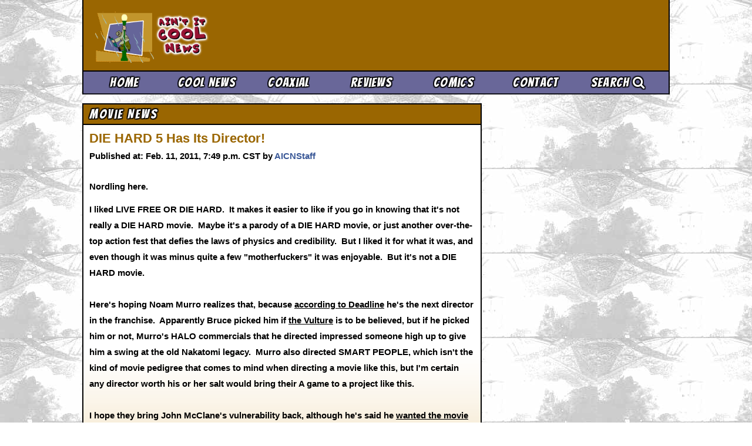

--- FILE ---
content_type: text/html; charset=utf-8
request_url: http://legacy.aintitcool.com/node/48466
body_size: 5389
content:

<!DOCTYPE html>
<html lang="en">
<head>
    <meta charset="utf-8">
    <meta http-equiv="X-UA-Compatible" content="IE=edge,chrome=1">
    <meta name="viewport" content="width=device-width, initial-scale=1.0">

    
        
    

    <title>DIE HARD 5 Has Its Director!</title>

    
    
    <meta name="title" content="DIE HARD 5 Has Its Director!">
    <meta property="og:title" content="DIE HARD 5 Has Its Director!">
    <meta itemprop="description" name="description" content=" Nordling here. I liked LIVE FREE OR DIE HARD. It makes it easier to like if you go in knowing that it&#39;s not really a DIE HARD movie. Maybe it&#39;s a parody of a DIE HARD movie, or just another over-the-top action fest that defies the laws of...">
    <meta property="og:description" content=" Nordling here. I liked LIVE FREE OR DIE HARD. It makes it easier to like if you go in knowing that it&#39;s not really a DIE HARD movie. Maybe it&#39;s a parody of a DIE HARD movie, or just another over-the-top action fest that defies the laws of...">
    <meta itemprop="datePublished" content="2011-02-11">
    <meta itemprop="dateModified" content="2012-12-22">
    <meta name="author" content="AICNStaff" />
    
    <meta name="twitter:creator" content="@aintitcoolnews">
    

    
    <meta property="og:url" content="http://legacy.aintitcool.com/node/48466">
    <link rel="canonical" href="http://legacy.aintitcool.com/node/48466"/>

    
    
    <meta property="og:image" content="https://media.aintitcool.com/static/social/facebook-wide-dannie.png"/>
    <meta name="twitter:image" content="social/defaultsquarelogo.png">
    <meta name="thumbnail" content="social/defaultsquarelogo.png" />
    <link rel="image_src" href="social/defaultsquarelogo.png">
    

    
    <meta name="twitter:card" content="summary">
    <meta property="og:type" content="article">


    <!-- Site-Wide Tags -->
    <meta name="msapplication-starturl" content="http://www.aintitcool.com/">
    <meta itemprop="inLanguage" content="en-US">
    <meta name="site" content="Ain't It Cool News">
    <meta property="og:site_name" content="Aint It Cool News" />
    <meta name="twitter:site" content="@aintitcoolnews">
    <meta property="fb:app_id" content="190151051022622"/>
    <meta property="article:publisher" content="https://www.facebook.com/CoolNews" />

    <link href='//fonts.googleapis.com/css?family=Bangers' rel='stylesheet' type='text/css'>
    <link rel="stylesheet" href="https://media.aintitcool.com/static/2014/css/core.css?f670b63f9d">

    
    <script>
    (function(i,s,o,g,r,a,m){i['GoogleAnalyticsObject']=r;i[r]=i[r]||function(){
    (i[r].q=i[r].q||[]).push(arguments)},i[r].l=1*new Date();a=s.createElement(o),
    m=s.getElementsByTagName(o)[0];a.async=1;a.src=g;m.parentNode.insertBefore(a,m)
    })(window,document,'script','//www.google-analytics.com/analytics.js','ga');

    ga('create', 'UA-106022-2', 'aintitcool.com');
    ga('require', 'GTM-5XV9L4G');
    ga('require', 'displayfeatures');
    </script>

    




<!-- Sortable Code -->
<script async="async" src="https://www.googletagservices.com/tag/js/gpt.js"></script>
<script async="async" src=""></script>
<script type="text/javascript">
var AICNAds = AICNAds || {};
AICNAds.adList = {"units": {"mleaderboard": {"div": "div-gpt-legacy-mobile-leaderboard", "unit": "/20928289/AICN_Legacy_X_Mobile_Leaderboard", "size": [[320, 50]]}, "bottomright": {"div": "div-gpt-legacy-bottomright", "unit": "/20928289/AICN_Legacy_X_BottomRight_300x250", "size": [[300, 250]]}, "mbelow": {"div": "div-gpt-legacy-mobile-below", "unit": "/20928289/AICN_Legacy_X_Mobile-BelowContent", "size": [[300, 250], [320, 50]]}, "leaderboard": {"div": "div-gpt-legacy-leaderboard", "unit": "/20928289/AICN_Legacy_X_Leaderboard", "size": [[728, 90]]}, "topright": {"div": "div-gpt-legacy-topright", "unit": "/20928289/AICN_Legacy_X_TopRight_300x250", "size": [[300, 250], [300, 600]]}}, "targeting": [["type", "legacy"], ["safe", "no"]], "bidding": false, "types": {"mobile": ["mleaderboard", "mbelow"], "desktop": ["leaderboard", "topright", "bottomright"]}};
var googletag = googletag || {};
googletag.cmd = googletag.cmd || [];

if (AICNAds.adList.bidding) {
    (function() {
        var b = document.createElement('script'); b.type = 'text/javascript'; b.async = true;
        b.src = 'https://tags-cdn.deployads.com/a/pubdfp.aintitcool.com.js';
        var s = document.getElementsByTagName('script')[0]; s.parentNode.insertBefore(b, s);
    })();
}

window.deployads = window.deployads || [];
googletag.cmd.push(function () {
    if (Math.max(document.documentElement.clientWidth, window.innerWidth || 0) > 600) {
        var viewport = 'desktop';
    } else {
        var viewport = 'mobile';
    }
    var service = googletag.pubads();
    AICNAds.adList.targeting.forEach(function(targeting) {
        service.setTargeting(targeting[0], targeting[1]);
    });
    AICNAds.adList.types[viewport].forEach(function(type) {
        googletag.defineSlot(
            AICNAds.adList.units[type].unit,
            AICNAds.adList.units[type].size,
            AICNAds.adList.units[type].div
        ).addService(service);
    });
    service.enableSingleRequest();
    if (AICNAds.adList.bidding) {
        deployads.push(function () { deployads.gpt.enableServices(); });
    } else {
        googletag.enableServices();
    }
});
</script>





  <script type="text/javascript">
    // Extra Google Analytics Tags
    // Dimension 1: Category
    ga('set', 'dimension1', 'Movie News');
    // Dimension 2: Author/Editor
    ga('set', 'dimension2', 'AICNStaff');

    // Meta Vars
    window.meta_author = 'AICNStaff';
    
    window.meta_author_twitter = 'aintitcoolnews';
    
    window.meta_category = 'Movie News';
    window.meta_title = 'DIE HARD 5 Has Its Director!';
    window.meta_description = ' Nordling here. I liked LIVE FREE OR DIE HARD. It makes it easier to like if you go in knowing that it\u0027s not really a DIE HARD movie. Maybe it\u0027s a parody of a DIE HARD movie, or just another over\u002Dthe\u002Dtop action fest that defies the laws of...';
    window.meta_published_date = new Date(2011, 2, 11, 19, 49, 05);
    window.meta_modified_date = new Date(2012, 12, 22, 00, 09, 39);
    window.meta_spoiler = false;
    window.meta_topstory = false;
    window.meta_comments = true;
    window.meta_url = 'http://legacy.aintitcool.com/node/48466';
    window.meta_article_id = 48466;
    window.meta_image_huge = 'social/defaultsquarelogo.png'
    window.meta_image_large = 'social/defaultsquarelogo.png';
    window.legacy_article = true;
    </script>

<!-- Small header script that includes jQuery, navigation code, and ad code -->
<script type="text/javascript" src="https://media.aintitcool.com/static/2014/js/min/header-script-min.js?f670b63f9d"></script>



<script type="text/javascript">
ga('send', 'pageview');
</script>

</head>
<body class="page-article has_talkback">
<div id="fb-root"></div>

<div class="container">


<header class="area-header">
<!-- Header -->

<div class="header-top">
<div class="grid-container">
<div class="headerleft">
    <div class="headerleft-wrap">
        <div class="header-masthead-wrap">
  
      <a href="/"><img src="https://media.aintitcool.com/media/mastheads/harryintherain.gif" alt="" class="animated-masthead"/></a>
  
</div>
        <a href="/" class="aicn-logo">Ain't It Cool News</a>

    </div>

</div>
<div class="headerright">
    <div class="ad-leaderboard-desktop"><div class="adwrapper" id="div-gpt-legacy-leaderboard">
    </div>
    </div>
</div>


</div><!-- /.grid-container -->
<span class="print-only">Ain't It Cool News (www.aintitcool.com)</span>

</div>

<div class="header-bottom">

    <div class="grid-container">
<div class="mobile-expand-contract headlinefont">
    <a href="/" class="mobilenav-home"><i class="fa fa-home"></i></a>
    <a href="#talkback" class="mobilenav-comments"><i class="fa fa-comments"></i></a>
    <a href="#" class="mobilenav-bars"><i class="fa fa-bars fa-double-up "></i></a>
    </a></div>
<ul class="nav-options headlinefont mobile-hidden">
    <li class="nav-home"><a href="/">Home</a></li>
    <li class="nav-coolnews"><a href="/section/coolnews/">Cool News</a></li>
    <li class="nav-coaxial"><a href="/section/coaxial/">Coaxial</a></li>
    <li class="nav-reviews"><a href="/section/reviews/">Reviews</a></li>
    <li class="nav-dvd"><a href="/section/comics/">Comics</a></li>
    <li class="nav-contact"><a href="/contact/">Contact</a></li>
    <li class="nav-search"><a href="/site-search/">Search <i class="fa fa-search"></i></a></li>
</ul>

</div>
</div>

</header><!-- /.area-header -->

<div class="ad-leaderboard-mobile"><div id="div-gpt-legacy-mobile-leaderboard" class="adwrapper">
</div></div>




<div class="area-content"><div class="grid-container">
<div class="pageleft">




<div class="box  bg-yellow-gradient">
    <div class="box-header">
        <div class="box-title headlinefont">Movie News</div></div>
<div class="box-content">


<div class="article-heading">

<div class="article-heading-left">
<h1 class="article-title">DIE HARD 5 Has Its Director!</h1>
<p class="article-metainfo">
Published at: Feb. 11, 2011, 7:49 p.m. CST by <a href="https://twitter.com/aintitcoolnews">AICNStaff</a>
</p>
</div>

<div class="article-heading-right">
<div class="fb-like" data-href="http://www.aintitcool.com/node/48466" data-width="50" data-layout="box_count" data-action="like" data-show-faces="false" data-share="false"></div>
</div>
</div>



<div class="article-content">


<p>	Nordling here.</p><div>	I liked LIVE FREE OR DIE HARD. &nbsp;It makes it easier to like if you go in knowing that it&#39;s not really a DIE HARD movie. &nbsp;Maybe it&#39;s a parody of a DIE HARD movie, or just another over-the-top action fest that defies the laws of physics and credibility. &nbsp;But I liked it for what it was, and even though it was minus quite a few &quot;motherfuckers&quot; it was enjoyable. &nbsp;But it&#39;s not a DIE HARD movie.</div><div>	&nbsp;</div><div>	Here&#39;s hoping Noam Murro realizes that, because <a href="http://www.deadline.com/2011/02/noam-murro-to-direct-die-hard-5/">according to Deadline</a>&nbsp;he&#39;s the next director in the franchise. &nbsp;Apparently Bruce picked him if <a href="http://nymag.com/daily/entertainment/2011/02/bruce_willis_lay_the_dog_die_hard_5.html">the Vulture</a>&nbsp;is to be believed, but if he picked him or not, Murro&#39;s HALO commercials that he directed impressed someone high up to give him a swing at the old Nakatomi legacy. &nbsp;Murro also directed SMART PEOPLE, which isn&#39;t the kind of movie pedigree that comes to mind when directing a movie like this, but I&#39;m certain any director worth his or her salt would bring their A game to a project like this.</div><div>	&nbsp;</div><div>	I hope they bring John McClane&#39;s vulnerability back, although he&#39;s said he <a href="http://moviesblog.mtv.com/2010/02/22/exclusive-die-hard-5-could-shoot-next-year-story-could-go-worldwide-bruce-willis-says/">wanted the movie to go worldwide.</a>&nbsp;&nbsp;I think that&#39;s a bad idea myself, but what do I know - this franchise has made a ton of money for Willis and Fox, and expanding the scope of DIE HARD may be what the audience wants. &nbsp;I just remember Willis acting with utter cool and dignity even as his character&#39;s feet were shredded with glass, and that&#39;s the DIE HARD I love. &nbsp;I hope Murro brings our friend John back to that place, instead of jumping on fighter planes. &nbsp;I miss that John, who swears like he invented the word &quot;motherfucker.&quot; &nbsp;Because if that word didn&#39;t exist before DIE HARD, McClane would have invented it.</div><div>	&nbsp;</div><div>	<a href="http://www.twitter.com/NordlingAICN">Nordling</a>, out.</div>


</div>
</div> <!-- /.box-content -->
    <div class="box-footer box-share headlinefont twitter">
        <a data-socialnetwork="Twitter Follow" data-pagelocation="Below Article" href="https://twitter.com/intent/follow?screen_name=aintitcoolnews" class="social-link">Follow aintitcoolnews</a>
    </div>
    <div class="box-footer box-share">
        <ul class="headlinefont">
            <li class="facebook"><a data-socialnetwork="Facebook" data-pagelocation="Below Article" href="https://www.facebook.com/sharer/sharer.php?u=http%3A%2F%2Faintitcool.com/node/48466" target="_blank" onclick="window.open('https://www.facebook.com/sharer/sharer.php?u=http%3A%2F%2Faintitcool.com/node/48466', '', 'width=600px,height=270px')" class="social-link"><i class="fa fa-facebook-square"></i> Share on Facebook</a></li>
            <li class="twitter"><a data-socialnetwork="Twitter" data-pagelocation="Below Article" href="https://twitter.com/intent/tweet?text=DIE%20HARD%205%20Has%20Its%20Director%21&url=http%3A%2F%2Fwww.aintitcool.com/node/48466&via=aintitcoolnews&related=aintitcoolnews,aintitcoolnews,headgeek666" class="social-link"><i class="fa fa-twitter"></i> Share on Twitter</a></li>
        </ul>
    </div>
</div> <!-- /.box -->

<div class="ad-mobile-wrap">
    <div class="ad-mobile-box1">
        <div id="div-gpt-legacy-mobile-below" class="adwrapper"></div>
    </div>
</div>




<div class="box amazon-ad">

<div class="box-content">
<div id="amzn-assoc-ad-c4eba3a0-5687-487b-b946-88504acf5f2a"></div><script async src="//z-na.amazon-adsystem.com/widgets/onejs?MarketPlace=US&adInstanceId=c4eba3a0-5687-487b-b946-88504acf5f2a"></script>
</div>

</div>





<div class="box box-purple" id="talkback">
    <div class="box-header">
        <div class="box-title headlinefont">Readers Talkback</div></div>
<div class="box-content">

<!-- DISQUS -->

    <div id="disqus_thread"></div>
    <noscript>Please enable JavaScript to view the <a href="http://disqus.com/?ref_noscript">comments powered by Disqus.</a></noscript>
    <a href="http://disqus.com" class="dsq-brlink">comments powered by <span class="logo-disqus">Disqus</span></a>

<!-- /DISQUS -->



</div> <!-- /.box-content -->
</div> <!-- /.box -->





<div id="legacy-container" data-source="https://media.aintitcool.com/static/tb/talkbacks_48466.json"></div>







</div> <!-- /.pageleft -->
<div class="pageright">


<div class="ad-split-box1">
    <div class="adwrapper" id="div-gpt-legacy-topright">
    </div>
</div>






<div class="ad-split-box2">
    <div class="adwrapper" id="div-gpt-legacy-bottomright">
    </div>
</div>

</div>


</div> <!-- /.pageright -->

</div> <!-- /.area-content -->





<footer class="area-footer">
    <div class="grid-container">
<span class="section-map"><a href="/">Home</a> | <a href="/section/coolnews/">Cool News</a> | <a href="/section/coaxial/">Coaxial / TV</a> | <a href="/section/dvds/">Picks &amp; Peeks</a> | <a href="/section/reviews/">Movie Reviews</a> | <a href="/section/animation/">Animation</a> | <a href="/section/comics/">Comics</a> | <a href="/site-search/">Search</a> | <a href="/section/comics/">Comics</a> | <a href="http://zone.aintitcool.com/">The Zone Forums</a>
    </span>
<span class="rss-privacy-report"><a href="/node/feed/">RSS</a>  | <a href="/privacy/">Privacy Policy</a> | <a href="/contact/">Contact AICN</a></soan>
<span class="copyright">This site is © 1996-2026 Ain't It Cool News.</span>
</div>
</footer><!-- /.area-footer -->


</div> <!-- /.container -->


<script type="text/javascript">
window.disqus_identifier = 48466;
window.disqus_shortname = 'aintitcoolnews';
window.disqus_url = 'http://legacy.aintitcool.com/node/48466';
window.disqus_developer = 1;
</script>

<!-- Load Ads -->
<script type="text/javascript">
googletag.cmd.push(function () {
    googletag.pubads().getSlots().forEach(function(unit) {
        if (AICNAds.adList.bidding) {
            deployads.push(function() { deployads.gpt.display(unit.getSlotElementId()); });
        } else {
            googletag.display(unit.getSlotElementId());
        }
    })
});
</script>

<!-- Footer script containing all other javascript (disqus, social, analytics, fitvid, etc) -->
<script type="text/javascript" src="https://media.aintitcool.com/static/2014/js/min/delay-script-min.js?f670b63f9d"></script>



<!-- Quantcast Tag -->
<script type="text/javascript">
var _qevents = _qevents || [];
(function() {
var elem = document.createElement('script');
elem.src = (document.location.protocol == "https:" ? "https://secure" : "http://edge") + ".quantserve.com/quant.js";
elem.async = true;
elem.type = "text/javascript";
var scpt = document.getElementsByTagName('script')[0];
scpt.parentNode.insertBefore(elem, scpt);
})();
_qevents.push({
  qacct:"p-sV5gZpXM_sdwB"
});
</script>
<noscript>
<div style="display:none;">
<img src="//pixel.quantserve.com/pixel/p-sV5gZpXM_sdwB.gif" border="0" height="1" width="1" alt="Quantcast"/>
</div>
</noscript>
<!-- End Quantcast tag -->




</body>
</html>


--- FILE ---
content_type: text/html; charset=utf-8
request_url: https://www.google.com/recaptcha/api2/aframe
body_size: 268
content:
<!DOCTYPE HTML><html><head><meta http-equiv="content-type" content="text/html; charset=UTF-8"></head><body><script nonce="S1-B2EVDxN0Z7QlVgu33sw">/** Anti-fraud and anti-abuse applications only. See google.com/recaptcha */ try{var clients={'sodar':'https://pagead2.googlesyndication.com/pagead/sodar?'};window.addEventListener("message",function(a){try{if(a.source===window.parent){var b=JSON.parse(a.data);var c=clients[b['id']];if(c){var d=document.createElement('img');d.src=c+b['params']+'&rc='+(localStorage.getItem("rc::a")?sessionStorage.getItem("rc::b"):"");window.document.body.appendChild(d);sessionStorage.setItem("rc::e",parseInt(sessionStorage.getItem("rc::e")||0)+1);localStorage.setItem("rc::h",'1768717939293');}}}catch(b){}});window.parent.postMessage("_grecaptcha_ready", "*");}catch(b){}</script></body></html>